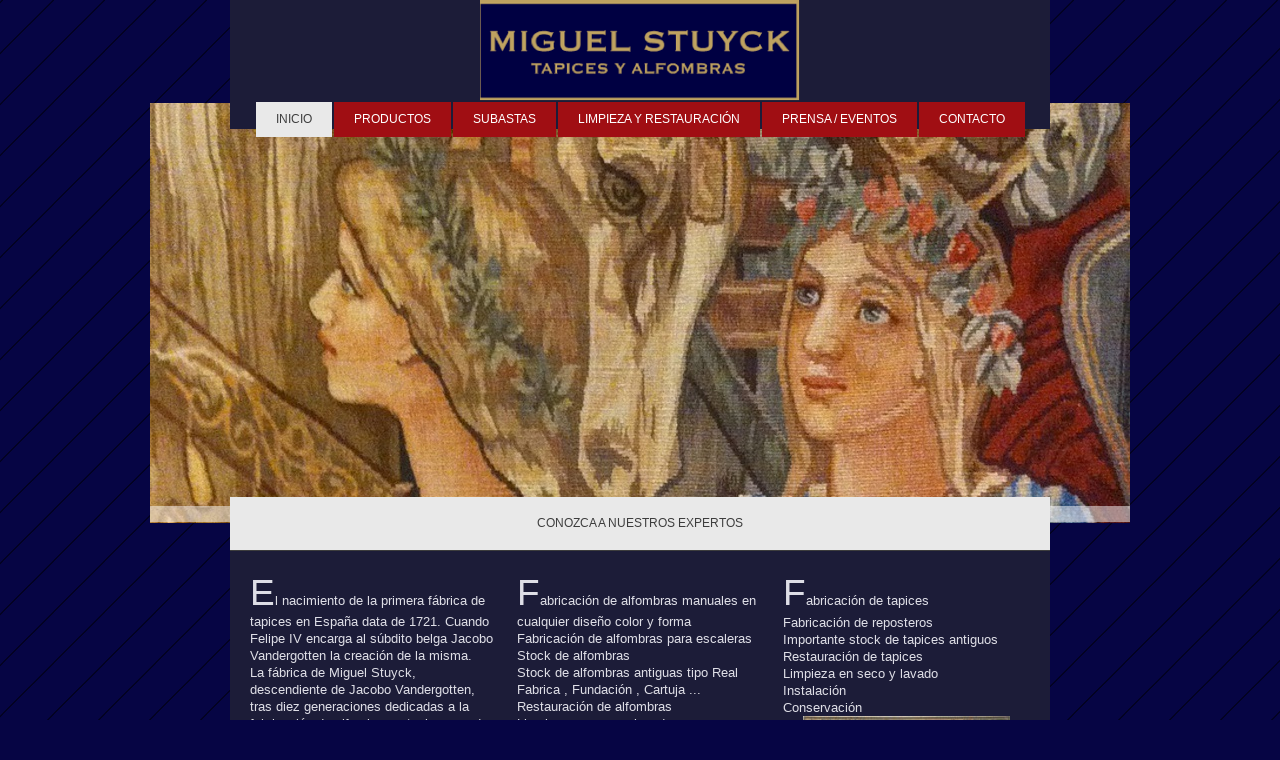

--- FILE ---
content_type: text/html; charset=UTF-8
request_url: https://www.stuyck.es/
body_size: 7463
content:
<!DOCTYPE html>
<html lang="es"  ><head prefix="og: http://ogp.me/ns# fb: http://ogp.me/ns/fb# business: http://ogp.me/ns/business#">
    <meta http-equiv="Content-Type" content="text/html; charset=utf-8"/>
    <meta name="generator" content="IONOS MyWebsite"/>
        
    <link rel="dns-prefetch" href="//cdn.website-start.de/"/>
    <link rel="dns-prefetch" href="//105.mod.mywebsite-editor.com"/>
    <link rel="dns-prefetch" href="https://105.sb.mywebsite-editor.com/"/>
    <link rel="shortcut icon" href="//cdn.website-start.de/favicon.ico"/>
        <title>Calumi SL: Quiénes somos</title>
    <style type="text/css">@media screen and (max-device-width: 1024px) {.diyw a.switchViewWeb {display: inline !important;}}</style>
    <style type="text/css">@media screen and (min-device-width: 1024px) {
            .mediumScreenDisabled { display:block }
            .smallScreenDisabled { display:block }
        }
        @media screen and (max-device-width: 1024px) { .mediumScreenDisabled { display:none } }
        @media screen and (max-device-width: 568px) { .smallScreenDisabled { display:none } }
                @media screen and (min-width: 1024px) {
            .mobilepreview .mediumScreenDisabled { display:block }
            .mobilepreview .smallScreenDisabled { display:block }
        }
        @media screen and (max-width: 1024px) { .mobilepreview .mediumScreenDisabled { display:none } }
        @media screen and (max-width: 568px) { .mobilepreview .smallScreenDisabled { display:none } }</style>
    <meta name="viewport" content="width=device-width, initial-scale=1, maximum-scale=1, minimal-ui"/>

<meta name="format-detection" content="telephone=no"/>
        <meta name="keywords" content="hogar, diseño, decoración, accesorios, estilo, especialista, profesional, creativo, ideas"/>
            <meta name="description" content="Calumi SL, sus especialistas en diseño y decoración del hogar en Madrid"/>
            <meta name="robots" content="index,follow"/>
        <link href="//cdn.website-start.de/templates/2121/style.css?1758547156484" rel="stylesheet" type="text/css"/>
    <link href="https://www.stuyck.es/s/style/theming.css?1706613378" rel="stylesheet" type="text/css"/>
    <link href="//cdn.website-start.de/app/cdn/min/group/web.css?1758547156484" rel="stylesheet" type="text/css"/>
<link href="//cdn.website-start.de/app/cdn/min/moduleserver/css/es_ES/common,twitter,shoppingbasket?1758547156484" rel="stylesheet" type="text/css"/>
    <link href="//cdn.website-start.de/app/cdn/min/group/mobilenavigation.css?1758547156484" rel="stylesheet" type="text/css"/>
    <link href="https://105.sb.mywebsite-editor.com/app/logstate2-css.php?site=699958541&amp;t=1767745876" rel="stylesheet" type="text/css"/>

<script type="text/javascript">
    /* <![CDATA[ */
var stagingMode = '';
    /* ]]> */
</script>
<script src="https://105.sb.mywebsite-editor.com/app/logstate-js.php?site=699958541&amp;t=1767745876"></script>

    <link href="//cdn.website-start.de/templates/2121/print.css?1758547156484" rel="stylesheet" media="print" type="text/css"/>
    <script type="text/javascript">
    /* <![CDATA[ */
    var systemurl = 'https://105.sb.mywebsite-editor.com/';
    var webPath = '/';
    var proxyName = '';
    var webServerName = 'www.stuyck.es';
    var sslServerUrl = 'https://www.stuyck.es';
    var nonSslServerUrl = 'http://www.stuyck.es';
    var webserverProtocol = 'http://';
    var nghScriptsUrlPrefix = '//105.mod.mywebsite-editor.com';
    var sessionNamespace = 'DIY_SB';
    var jimdoData = {
        cdnUrl:  '//cdn.website-start.de/',
        messages: {
            lightBox: {
    image : 'Imagen',
    of: 'de'
}

        },
        isTrial: 0,
        pageId: 1019397    };
    var script_basisID = "699958541";

    diy = window.diy || {};
    diy.web = diy.web || {};

        diy.web.jsBaseUrl = "//cdn.website-start.de/s/build/";

    diy.context = diy.context || {};
    diy.context.type = diy.context.type || 'web';
    /* ]]> */
</script>

<script type="text/javascript" src="//cdn.website-start.de/app/cdn/min/group/web.js?1758547156484" crossorigin="anonymous"></script><script type="text/javascript" src="//cdn.website-start.de/s/build/web.bundle.js?1758547156484" crossorigin="anonymous"></script><script type="text/javascript" src="//cdn.website-start.de/app/cdn/min/group/mobilenavigation.js?1758547156484" crossorigin="anonymous"></script><script src="//cdn.website-start.de/app/cdn/min/moduleserver/js/es_ES/common,twitter,shoppingbasket?1758547156484"></script>
<script type="text/javascript" src="https://cdn.website-start.de/proxy/apps/static/resource/dependencies/"></script><script type="text/javascript">
                    if (typeof require !== 'undefined') {
                        require.config({
                            waitSeconds : 10,
                            baseUrl : 'https://cdn.website-start.de/proxy/apps/static/js/'
                        });
                    }
                </script><script type="text/javascript" src="//cdn.website-start.de/app/cdn/min/group/pfcsupport.js?1758547156484" crossorigin="anonymous"></script>    <meta property="og:type" content="business.business"/>
    <meta property="og:url" content="https://www.stuyck.es/"/>
    <meta property="og:title" content="Calumi SL: Quiénes somos"/>
            <meta property="og:description" content="Calumi SL, sus especialistas en diseño y decoración del hogar en Madrid"/>
                <meta property="og:image" content="https://www.stuyck.es/s/misc/logo.png?t=1760591364"/>
        <meta property="business:contact_data:country_name" content="España"/>
    
    
    
    
    
    
    
    
<link href="https://cdn.website-start.de/proxy/apps/pagh4b/s/diy/basic/public/css/basic.css?rev-1572432845=" rel="stylesheet" type="text/css"/><link href="https://cdn.website-start.de/proxy/apps/pagh4b/s/twitterNG/twitterNG/public/css/web.css?rev-1572432845=" rel="stylesheet" type="text/css"/></head>


<body class="body diyBgActive  startpage cc-pagemode-default diyfeNoSidebar diy-market-es_ES" data-pageid="1019397" id="page-1019397">
    
    <div class="diyw">
        <div class="diyweb diywebClark">
	<div class="diywebLiveArea diywebGoFull">
		
<nav id="diyfeMobileNav" class="diyfeCA diyfeCA2" role="navigation">
    <a title="Abrir/cerrar la navegación">Abrir/cerrar la navegación</a>
    <ul class="mainNav1"><li class="current hasSubNavigation"><a data-page-id="1019397" href="https://www.stuyck.es/" class="current level_1"><span>INICIO</span></a><span class="diyfeDropDownSubOpener">&nbsp;</span><div class="diyfeDropDownSubList diyfeCA diyfeCA3"><ul class="mainNav2"><li class=" hasSubNavigation"><a data-page-id="1019398" href="https://www.stuyck.es/inicio/conozca-a-nuestros-expertos/" class=" level_2"><span>Conozca a nuestros expertos</span></a></li></ul></div></li><li class=" hasSubNavigation"><a data-page-id="1019400" href="https://www.stuyck.es/productos/" class=" level_1"><span>PRODUCTOS</span></a><span class="diyfeDropDownSubOpener">&nbsp;</span><div class="diyfeDropDownSubList diyfeCA diyfeCA3"><ul class="mainNav2"><li class=" hasSubNavigation"><a data-page-id="1019401" href="https://www.stuyck.es/productos/alfombras-clásicas/" class=" level_2"><span>Alfombras clásicas</span></a></li><li class=" hasSubNavigation"><a data-page-id="1019402" href="https://www.stuyck.es/productos/tapices/" class=" level_2"><span>Tapices</span></a></li><li class=" hasSubNavigation"><a data-page-id="1019403" href="https://www.stuyck.es/productos/alfombras-modernas-handtufting/" class=" level_2"><span>Alfombras modernas-handtufting</span></a></li><li class=" hasSubNavigation"><a data-page-id="1019404" href="https://www.stuyck.es/productos/moquetas/" class=" level_2"><span>Moquetas</span></a></li><li class=" hasSubNavigation"><a data-page-id="1064291" href="https://www.stuyck.es/productos/clientes/" class=" level_2"><span>Clientes</span></a></li></ul></div></li><li class=" hasSubNavigation"><a data-page-id="1019407" href="https://www.stuyck.es/subastas/" class=" level_1"><span>Subastas</span></a></li><li class=" hasSubNavigation"><a data-page-id="1019406" href="https://www.stuyck.es/limpieza-y-restauración/" class=" level_1"><span>Limpieza y restauración</span></a></li><li class=" hasSubNavigation"><a data-page-id="1057926" href="https://www.stuyck.es/prensa-eventos/" class=" level_1"><span>PRENSA / EVENTOS</span></a></li><li class=" hasSubNavigation"><a data-page-id="1019408" href="https://www.stuyck.es/contacto/" class=" level_1"><span>Contacto</span></a><span class="diyfeDropDownSubOpener">&nbsp;</span><div class="diyfeDropDownSubList diyfeCA diyfeCA3"><ul class="mainNav2"><li class=" hasSubNavigation"><a data-page-id="1019409" href="https://www.stuyck.es/contacto/cómo-llegar/" class=" level_2"><span>Cómo llegar</span></a></li></ul></div></li></ul></nav>
	</div>
	<div class="diywebLiveArea diywebGoFull">
		<div class="diywebHeader diyfeCA diyfeCA4">
			<div class="diywebLogo">
				<div class="diyfeGE">
					
    <style type="text/css" media="all">
        /* <![CDATA[ */
                .diyw #website-logo {
            text-align: center !important;
                        padding: 0px 0;
                    }
        
                /* ]]> */
    </style>

    <div id="website-logo">
            <a href="https://www.stuyck.es/"><img class="website-logo-image" width="320" src="https://www.stuyck.es/s/misc/logo.png?t=1760591365" alt=""/></a>

            
            </div>


				</div>
			</div>
			<div class="diywebNav diywebNavHorizontal diywebNavMain diywebNav1">
				<div class=" diyfeCA diyfeCA2">
					<div class="diyfeGE">
						<div class="diywebGutter">
							<div class="diywebExpander">
								<div class="webnavigation"><ul id="mainNav1" class="mainNav1"><li class="navTopItemGroup_1"><a data-page-id="1019397" href="https://www.stuyck.es/" class="current level_1"><span>INICIO</span></a></li><li class="navTopItemGroup_2"><a data-page-id="1019400" href="https://www.stuyck.es/productos/" class="level_1"><span>PRODUCTOS</span></a></li><li class="navTopItemGroup_3"><a data-page-id="1019407" href="https://www.stuyck.es/subastas/" class="level_1"><span>Subastas</span></a></li><li class="navTopItemGroup_4"><a data-page-id="1019406" href="https://www.stuyck.es/limpieza-y-restauración/" class="level_1"><span>Limpieza y restauración</span></a></li><li class="navTopItemGroup_5"><a data-page-id="1057926" href="https://www.stuyck.es/prensa-eventos/" class="level_1"><span>PRENSA / EVENTOS</span></a></li><li class="navTopItemGroup_6"><a data-page-id="1019408" href="https://www.stuyck.es/contacto/" class="level_1"><span>Contacto</span></a></li></ul></div>
							</div>
						</div>
					</div>
				</div>
			</div>
		</div>
	</div>
	<div class="diywebEmotionHeader">
		<div class="diyfeGE">
			
<style type="text/css" media="all">
.diyw div#emotion-header {
        max-width: 980px;
        max-height: 420px;
                background: #eeeeee;
    }

.diyw div#emotion-header-title-bg {
    left: 0%;
    top: 20%;
    width: 100%;
    height: 4%;

    background-color: #FFFFFF;
    opacity: 0.50;
    filter: alpha(opacity = 50);
    }

.diyw div#emotion-header strong#emotion-header-title {
    left: 5%;
    top: 20%;
    color: #000000;
        font: normal normal 26px/120% Helvetica, 'Helvetica Neue', 'Trebuchet MS', sans-serif;
}

.diyw div#emotion-no-bg-container{
    max-height: 420px;
}

.diyw div#emotion-no-bg-container .emotion-no-bg-height {
    margin-top: 42.86%;
}
</style>
<div id="emotion-header" data-action="loadView" data-params="active" data-imagescount="1">
            <img src="https://www.stuyck.es/s/img/emotionheader.jpg?1475314303.980px.420px" id="emotion-header-img" alt=""/>
            
        <div id="ehSlideshowPlaceholder">
            <div id="ehSlideShow">
                <div class="slide-container">
                                        <div style="background-color: #eeeeee">
                            <img src="https://www.stuyck.es/s/img/emotionheader.jpg?1475314303.980px.420px" alt=""/>
                        </div>
                                    </div>
            </div>
        </div>


        <script type="text/javascript">
        //<![CDATA[
                diy.module.emotionHeader.slideShow.init({ slides: [{"url":"https:\/\/www.stuyck.es\/s\/img\/emotionheader.jpg?1475314303.980px.420px","image_alt":"","bgColor":"#eeeeee"}] });
        //]]>
        </script>

    
    
                  	<div id="emotion-header-title-bg"></div>
    
            <strong id="emotion-header-title" style="text-align: left"></strong>
                    <div class="notranslate">
                <svg xmlns="http://www.w3.org/2000/svg" version="1.1" id="emotion-header-title-svg" viewBox="0 0 980 420" preserveAspectRatio="xMinYMin meet"><text style="font-family:Helvetica, 'Helvetica Neue', 'Trebuchet MS', sans-serif;font-size:26px;font-style:normal;font-weight:normal;fill:#000000;line-height:1.2em;"><tspan x="0" style="text-anchor: start" dy="0.95em"> </tspan></text></svg>
            </div>
            
    
    <script type="text/javascript">
    //<![CDATA[
    (function ($) {
        function enableSvgTitle() {
                        var titleSvg = $('svg#emotion-header-title-svg'),
                titleHtml = $('#emotion-header-title'),
                emoWidthAbs = 980,
                emoHeightAbs = 420,
                offsetParent,
                titlePosition,
                svgBoxWidth,
                svgBoxHeight;

                        if (titleSvg.length && titleHtml.length) {
                offsetParent = titleHtml.offsetParent();
                titlePosition = titleHtml.position();
                svgBoxWidth = titleHtml.width();
                svgBoxHeight = titleHtml.height();

                                titleSvg.get(0).setAttribute('viewBox', '0 0 ' + svgBoxWidth + ' ' + svgBoxHeight);
                titleSvg.css({
                   left: Math.roundTo(100 * titlePosition.left / offsetParent.width(), 3) + '%',
                   top: Math.roundTo(100 * titlePosition.top / offsetParent.height(), 3) + '%',
                   width: Math.roundTo(100 * svgBoxWidth / emoWidthAbs, 3) + '%',
                   height: Math.roundTo(100 * svgBoxHeight / emoHeightAbs, 3) + '%'
                });

                titleHtml.css('visibility','hidden');
                titleSvg.css('visibility','visible');
            }
        }

        
            var posFunc = function($, overrideSize) {
                var elems = [], containerWidth, containerHeight;
                                    elems.push({
                        selector: '#emotion-header-title',
                        overrideSize: true,
                        horPos: 5,
                        vertPos: 23                    });
                    lastTitleWidth = $('#emotion-header-title').width();
                                                elems.push({
                    selector: '#emotion-header-title-bg',
                    horPos: 0,
                    vertPos: 100                });
                                
                containerWidth = parseInt('980');
                containerHeight = parseInt('420');

                for (var i = 0; i < elems.length; ++i) {
                    var el = elems[i],
                        $el = $(el.selector),
                        pos = {
                            left: el.horPos,
                            top: el.vertPos
                        };
                    if (!$el.length) continue;
                    var anchorPos = $el.anchorPosition();
                    anchorPos.$container = $('#emotion-header');

                    if (overrideSize === true || el.overrideSize === true) {
                        anchorPos.setContainerSize(containerWidth, containerHeight);
                    } else {
                        anchorPos.setContainerSize(null, null);
                    }

                    var pxPos = anchorPos.fromAnchorPosition(pos),
                        pcPos = anchorPos.toPercentPosition(pxPos);

                    var elPos = {};
                    if (!isNaN(parseFloat(pcPos.top)) && isFinite(pcPos.top)) {
                        elPos.top = pcPos.top + '%';
                    }
                    if (!isNaN(parseFloat(pcPos.left)) && isFinite(pcPos.left)) {
                        elPos.left = pcPos.left + '%';
                    }
                    $el.css(elPos);
                }

                // switch to svg title
                enableSvgTitle();
            };

                        var $emotionImg = jQuery('#emotion-header-img');
            if ($emotionImg.length > 0) {
                // first position the element based on stored size
                posFunc(jQuery, true);

                // trigger reposition using the real size when the element is loaded
                var ehLoadEvTriggered = false;
                $emotionImg.one('load', function(){
                    posFunc(jQuery);
                    ehLoadEvTriggered = true;
                                        diy.module.emotionHeader.slideShow.start();
                                    }).each(function() {
                                        if(this.complete || typeof this.complete === 'undefined') {
                        jQuery(this).load();
                    }
                });

                                noLoadTriggeredTimeoutId = setTimeout(function() {
                    if (!ehLoadEvTriggered) {
                        posFunc(jQuery);
                    }
                    window.clearTimeout(noLoadTriggeredTimeoutId)
                }, 5000);//after 5 seconds
            } else {
                jQuery(function(){
                    posFunc(jQuery);
                });
            }

                        if (jQuery.isBrowser && jQuery.isBrowser.ie8) {
                var longTitleRepositionCalls = 0;
                longTitleRepositionInterval = setInterval(function() {
                    if (lastTitleWidth > 0 && lastTitleWidth != jQuery('#emotion-header-title').width()) {
                        posFunc(jQuery);
                    }
                    longTitleRepositionCalls++;
                    // try this for 5 seconds
                    if (longTitleRepositionCalls === 5) {
                        window.clearInterval(longTitleRepositionInterval);
                    }
                }, 1000);//each 1 second
            }

            }(jQuery));
    //]]>
    </script>

    </div>

		</div>
	</div>
	<div class="diywebLiveArea">
		<div class="diyfeCA diyfeCA3 diywebSubNavWrapper">
			<div class="diywebNav diywebNavSub1">
				<div class="webnavigation"><ul id="mainNav2" class="mainNav2"><li class="navTopItemGroup_0"><a data-page-id="1019398" href="https://www.stuyck.es/inicio/conozca-a-nuestros-expertos/" class="level_2"><span>Conozca a nuestros expertos</span></a></li></ul></div>
			</div>
			<div class="diywebNav diywebNavSub2">
				<div class="webnavigation"></div>
			</div>
		</div>
		<div class="diywebContent">
			<div class="diyfeGridGroup diyfeCA diyfeCA1">
				<div class="diywebMain diyfeGE">
					<div class="diywebGutter">
						
        <div id="content_area">
        	<div id="content_start"></div>
        	
        
        <div id="matrix_1152405" class="sortable-matrix" data-matrixId="1152405"><div class="n module-type-matrix diyfeLiveArea "> 

<div class="diyfeModGridGroup diyfeModGrid3  diyfeModGridStyleTeaser">
            <div class="diyfeModGridElement diyfeModGridCol33 diyfeModGridElement1st">
            <div class="diyfeModGridContent">
                <div id="matrix_1220923" class="sortable-matrix-child" data-matrixId="1220923"><div class="n module-type-text diyfeLiveArea "> <p><span style="font-size: 28.0pt; line-height: 115%;">E</span>l nacimiento de la primera fábrica de tapices en España data de 1721. Cuando Felipe IV encarga al súbdito belga Jacobo Vandergotten la
creación de la misma.</p>
<p>La fábrica de Miguel Stuyck, descendiente de Jacobo Vandergotten, tras diez generaciones dedicadas a la fabricación de alfombras y tapices puede considerarse como una de las más importantes del
mundo, ya que han salido y continúan saliendo verdaderas obras de arte, que han embellecido los mejores palacios, hoteles de gran lujo, bancos, organismos oficiales….</p>
<p>El adquirir algunos de sus productos, produce la satisfacción de poseer una auténtica «obra de arte », con la garantía que ofrecen sus materias primas de primera calidad, unidos siempre a la
clásica belleza de sus dibujos, diseños y coloridos.</p> </div><div class="n module-type-imageSubtitle diyfeLiveArea "> <div class="clearover imageSubtitle" id="imageSubtitle-7675128">
    <div class="align-container align-center" style="max-width: 216px">
        <a class="imagewrapper" href="https://www.stuyck.es/s/cc_images/cache_12905361.jpg?t=1396259880" rel="lightbox[7675128]">
            <img id="image_12905361" src="https://www.stuyck.es/s/cc_images/cache_12905361.jpg?t=1396259880" alt="" style="max-width: 216px; height:auto"/>
        </a>

        
    </div>

</div>

<script type="text/javascript">
//<![CDATA[
jQuery(function($) {
    var $target = $('#imageSubtitle-7675128');

    if ($.fn.swipebox && Modernizr.touch) {
        $target
            .find('a[rel*="lightbox"]')
            .addClass('swipebox')
            .swipebox();
    } else {
        $target.tinyLightbox({
            item: 'a[rel*="lightbox"]',
            cycle: false,
            hideNavigation: true
        });
    }
});
//]]>
</script>
 </div><div class="n module-type-header diyfeLiveArea "> <h2><span class="diyfeDecoration">HISTORIA</span></h2> </div></div>            </div>
        </div>
            <div class="diyfeModGridElement diyfeModGridCol33 diyfeModGridElement2nd">
            <div class="diyfeModGridContent">
                <div id="matrix_1220924" class="sortable-matrix-child" data-matrixId="1220924"><div class="n module-type-text diyfeLiveArea "> <p><span style="font-size: 28.0pt; line-height: 115%;">F</span>abricación de alfombras manuales en cualquier diseño color y forma</p>
<p>Fabricación de alfombras para escaleras</p>
<p>Stock de alfombras</p>
<p>Stock de alfombras antiguas tipo Real Fabrica , Fundación , Cartuja ...</p>
<p>Restauración de alfombras </p>
<p>Limpieza en seco y lavado</p>
<p>Conservación</p>
<p>Hand-tufting (alfombras semimanuales) en stock y a medida</p>
<p>Instalación de moquetas</p> </div><div class="n module-type-imageSubtitle diyfeLiveArea "> <div class="clearover imageSubtitle" id="imageSubtitle-7675133">
    <div class="align-container align-center" style="max-width: 150px">
        <a class="imagewrapper" href="https://www.stuyck.es/s/cc_images/cache_13356689.jpg?t=1396949637" rel="lightbox[7675133]">
            <img id="image_13356689" src="https://www.stuyck.es/s/cc_images/cache_13356689.jpg?t=1396949637" alt="" style="max-width: 150px; height:auto"/>
        </a>

        
    </div>

</div>

<script type="text/javascript">
//<![CDATA[
jQuery(function($) {
    var $target = $('#imageSubtitle-7675133');

    if ($.fn.swipebox && Modernizr.touch) {
        $target
            .find('a[rel*="lightbox"]')
            .addClass('swipebox')
            .swipebox();
    } else {
        $target.tinyLightbox({
            item: 'a[rel*="lightbox"]',
            cycle: false,
            hideNavigation: true
        });
    }
});
//]]>
</script>
 </div><div class="n module-type-header diyfeLiveArea "> <h2><span class="diyfeDecoration">ALFOMBRAS</span></h2> </div></div>            </div>
        </div>
            <div class="diyfeModGridElement diyfeModGridCol33 diyfeModGridElement3rd">
            <div class="diyfeModGridContent">
                <div id="matrix_1220925" class="sortable-matrix-child" data-matrixId="1220925"><div class="n module-type-text diyfeLiveArea "> <p style="line-height: normal;"><span style="font-size: 28.0pt;">F</span>abricación de tapices</p>
<p>Fabricación de reposteros</p>
<p>Importante stock de tapices antiguos</p>
<p>Restauración de tapices</p>
<p>Limpieza en seco y lavado</p>
<p>Instalación</p>
<p>Conservación</p> </div><div class="n module-type-imageSubtitle diyfeLiveArea "> <div class="clearover imageSubtitle" id="imageSubtitle-7675136">
    <div class="align-container align-center" style="max-width: 207px">
        <a class="imagewrapper" href="https://www.stuyck.es/s/cc_images/cache_12914608.jpg?t=1396269479" rel="lightbox[7675136]">
            <img id="image_12914608" src="https://www.stuyck.es/s/cc_images/cache_12914608.jpg?t=1396269479" alt="" style="max-width: 207px; height:auto"/>
        </a>

        
    </div>

</div>

<script type="text/javascript">
//<![CDATA[
jQuery(function($) {
    var $target = $('#imageSubtitle-7675136');

    if ($.fn.swipebox && Modernizr.touch) {
        $target
            .find('a[rel*="lightbox"]')
            .addClass('swipebox')
            .swipebox();
    } else {
        $target.tinyLightbox({
            item: 'a[rel*="lightbox"]',
            cycle: false,
            hideNavigation: true
        });
    }
});
//]]>
</script>
 </div><div class="n module-type-header diyfeLiveArea "> <h2><span class="diyfeDecoration">TAPICES</span></h2> </div></div>            </div>
        </div>
        <div style="clear: both;"></div>
</div>
 </div><div class="n module-type-webcomponent-twitterNG diyfeLiveArea "> <div id="webcomponent_185e3d46-ef88-4e42-8204-877de812c1df_web" class="diysdk_twitterNG_twitterNG web_view webcomponent diyApp">
        <div class="alignment tweetOption align_left" style="clear:both;">
            <a href="https://twitter.com/share" class="twitter-share-button" data-dnt="true" data-count="none" data-via="twitterapi" data-lang="es"></a>
            <script>!function(d,s,id){var js,fjs=d.getElementsByTagName(s)[0];if(!d.getElementById(id)){js=d.createElement(s);js.id=id;js.src="https://platform.twitter.com/widgets.js";fjs.parentNode.insertBefore(js,fjs);}}(document,"script","twitterNG-wjs");</script>
        </div>
        </div><script type="text/javascript">/* <![CDATA[ */
var data = {"instance":{"data":{"renderOptions":{"width":"526","height":null,"upgradeable":"","packagetransition":"none"}},"name":"twitterNG","localizedName":"twitterNG.edit.title","id":"185e3d46-ef88-4e42-8204-877de812c1df","view":"web","app":{"version":"1.0","name":"twitterNG","id":"FF89D993-B86E-4ED1-9D7C-B11C6DB13460"},"isSitebuilder":false,"environmentConfig":{"isSitebuilder":false,"staticUrlPrefix":"https:\/\/cdn.website-start.de\/proxy\/apps\/pagh4b"}},"resources":{"css":["https:\/\/cdn.website-start.de\/proxy\/apps\/pagh4b\/s\/diy\/basic\/public\/css\/basic.css?rev-1572432845=","https:\/\/cdn.website-start.de\/proxy\/apps\/pagh4b\/s\/twitterNG\/twitterNG\/public\/css\/web.css?rev-1572432845="],"js":["order!https:\/\/cdn.website-start.de\/proxy\/apps\/pagh4b\/s\/twitterNG\/twitterNG\/public\/js\/twitterNG.js?rev-1572432845=","order!https:\/\/cdn.website-start.de\/proxy\/apps\/pagh4b\/api\/app\/twitterNG\/translation\/es_ES?rev-1572432845="]},"embeddedComponents":[]};
var baseSaveUrl = '/proxy/apps/pagh4b';
var instanceCreator = new diysdk.webcomponentIntegrator();
instanceCreator.create(data, baseSaveUrl);
/* ]]> */</script> </div></div>
        
        
        </div>
					</div>
				</div>
				<div class="diywebSecondary diyfeCA diyfeCA0 diyfeGE">
					<div class="diywebSidebar">
						<div class="diywebGutter">
							
						</div>
					</div>
					<!-- .diywebSidebar -->
				</div>
				<!-- .diywebSecondary -->
			</div>
			<!-- .diyfeGridGroup -->
		</div>
		<!-- .diywebContent -->
		<div class="diywebFooter">
			<div class="diyfeGE diyfeCA diyfeCA4">
				<div class="diywebGutter">
					<div id="contentfooter">
    <div class="leftrow">
                        <a rel="nofollow" href="javascript:window.print();">
                    <img class="inline" height="14" width="18" src="//cdn.website-start.de/s/img/cc/printer.gif" alt=""/>
                    Versión para imprimir                </a> <span class="footer-separator">|</span>
                <a href="https://www.stuyck.es/sitemap/">Mapa del sitio</a>
                        <br/> © Calumi SL
            </div>
    <script type="text/javascript">
        window.diy.ux.Captcha.locales = {
            generateNewCode: 'Generar nuevo código',
            enterCode: 'Introduce el código.'
        };
        window.diy.ux.Cap2.locales = {
            generateNewCode: 'Generar nuevo código',
            enterCode: 'Introduce el código.'
        };
    </script>
    <div class="rightrow">
                    <span class="loggedout">
                <a rel="nofollow" id="login" href="https://login.1and1-editor.com/699958541/www.stuyck.es/es?pageId=1019397">
                    Iniciar sesión                </a>
            </span>
                <p><a class="diyw switchViewWeb" href="javascript:switchView('desktop');">Vista Web</a><a class="diyw switchViewMobile" href="javascript:switchView('mobile');">Vista Móvil</a></p>
                <span class="loggedin">
            <a rel="nofollow" id="logout" href="https://105.sb.mywebsite-editor.com/app/cms/logout.php">Cerrar sesión</a> <span class="footer-separator">|</span>
            <a rel="nofollow" id="edit" href="https://105.sb.mywebsite-editor.com/app/699958541/1019397/">Editar página</a>
        </span>
    </div>
</div>
            <div id="loginbox" class="hidden">
                <script type="text/javascript">
                    /* <![CDATA[ */
                    function forgotpw_popup() {
                        var url = 'https://contrasena.1and1.es/xml/request/RequestStart';
                        fenster = window.open(url, "fenster1", "width=600,height=400,status=yes,scrollbars=yes,resizable=yes");
                        // IE8 doesn't return the window reference instantly or at all.
                        // It may appear the call failed and fenster is null
                        if (fenster && fenster.focus) {
                            fenster.focus();
                        }
                    }
                    /* ]]> */
                </script>
                                <img class="logo" src="//cdn.website-start.de/s/img/logo.gif" alt="IONOS" title="IONOS"/>

                <div id="loginboxOuter"></div>
            </div>
        

				</div>
			</div>
		</div>
		<!-- .diywebFooter -->
	</div>
</div>
<!-- .diyweb -->
    </div>

    
    </body>


<!-- rendered at Thu, 16 Oct 2025 07:09:25 +0200 -->
</html>


--- FILE ---
content_type: text/css;charset=UTF-8
request_url: https://cdn.website-start.de/proxy/apps/pagh4b/s/diy/basic/public/css/basic.css?rev-1572432845=
body_size: 2074
content:
/* buttons */
.diy-button {
    background-color: transparent;
    border: medium none;
    cursor: pointer;
    max-width: 200px;
    outline: medium none;
    padding: 0 5px 0 0 !important;
    text-decoration: none !important;
    vertical-align: bottom;
}

.diy-button .diy-innerbutton {
    background-color: transparent;
    background-repeat: no-repeat;
    border: medium none;
    display: inline-block;
    line-height: 0;
    padding: 0;
}

.diy-button .diy-innerbutton span {
    background-image:
        url("https://cdn.website-start.de/proxy/apps/pagh4b/s/diy/basic/public/images/btn_primary_action.png");
    background-position: right top;
    background-repeat: no-repeat;
    display: inline-block;
    font-family: Arial, sans;
    font-size: 11px;
    font-weight: bold;
    padding: 0 10px 0 5px;
    position: relative;
    right: -5px;
    top: 0;
    white-space: nowrap;
}

.diy-button-primary {
    height: 25px;
}

.diy-button-primary .diy-innerbutton {
    background-image:
        url("https://cdn.website-start.de/proxy/apps/pagh4b/s/diy/basic/public/images/btn_primary_action.png");
}

.diy-button-primary .diy-innerbutton span {
    background-image:
        url("https://cdn.website-start.de/proxy/apps/pagh4b/s/diy/basic/public/images/btn_primary_action.png");
    color: #FFFFFF;
    line-height: 25px;
}

.diy-button-primary:hover .diy-innerbutton span {
    background-position: right -25px;
}

.diy-button-primary:hover .diy-innerbutton {
    background-position: left -25px;
}

.diy-button-primary:active .diy-innerbutton span {
    background-position: right -50px;
}

.diy-button-primary:active .diy-innerbutton {
    background-position: left -50px;
}

.diy-button-secondary {
    height: 20px;
}

.diy-button-secondary .diy-innerbutton {
    background-image:
        url("https://cdn.website-start.de/proxy/apps/pagh4b/s/diy/basic/public/images/btn_secondary_action.png");
}

.diy-button-secondary .diy-innerbutton span {
    background-image:
        url("https://cdn.website-start.de/proxy/apps/pagh4b/s/diy/basic/public/images/btn_secondary_action.png");
    color: #434343;
    line-height: 20px;
}

.diy-button-secondary:hover .diy-innerbutton span {
    background-position: right -20px;
}

.diy-button-secondary:hover .diy-innerbutton {
    background-position: left -20px;
}

.diy-button-secondary:active .diy-innerbutton span {
    background-position: right -40px;
}

.diy-button-secondary:active .diy-innerbutton {
    background-position: left -40px;
}

.diy-button-secondary[disabled="disabled"]:hover .diy-innerbutton span,
.diy-button-secondary.gfxdisabled .diy-innerbutton span {
    background-position: right 0 !important;
    color: #AFAFAF !important;
}

.diy-button-secondary[disabled="disabled"]:hover .diy-innerbutton,
.diy-button-secondary.gfxdisabled:hover .diy-innerbutton {
    background-position: left 0 !important;
    color: #AFAFAF !important;
}

.diy-button-secondary[disabled="disabled"]:active .diy-innerbutton span,
.diy-button-secondary.gfxdisabled:active .diy-innerbutton span {
    background-position: right 0 !important;
    color: #AFAFAF !important;
}

.diy-button-secondary[disabled="disabled"]:active .diy-innerbutton,
.diy-button-secondary.gfxdisabled:active .diy-innerbutton {
    background-position: left 0 !important;
    color: #AFAFAF !important;
}

.diy-button-secondary[disabled],
.diy-button-secondary[disabled] span,
.diy-button-secondary[disabled]:hover span {
    background: none repeat scroll 0 0 #EEEEEE !important;
    color: #AFAFAF !important;
    line-height: 16px !important;
}

.diy-button-secondary[disabled] {
    border: 1px solid #DDDDDD !important;
}

.diy-footer-buttons {
    height: 30px;
    position: relative;
}

.diy-footer-buttons .diy-button-secondary {
    bottom: 3px;
    left: 0;
    position: absolute;
}

.diy-footer-buttons .diy-button-primary {
    bottom: 3px;
    position: absolute;
    right: 0;
}

button.diy-button::-moz-focus-inner {
    border: 0 none;
    padding: 0;
}

.diysdk-form-error {
    position: absolute;
    z-index: 120;
}

.webcomponent p {
    margin: 1em 0;
}

.webcomponent a.diy-button.diy-button-secondary.ccclose,
.webcomponent a.diy-button.diy-button-secondary.ccclose:hover,
.webcomponent .diy-button.diy-button-primary.save {
    background: none repeat scroll 0 0 transparent !important;
    border: medium none !important;
    float: none !important;
    margin: 0 !important;
    padding: 0 5px 0 0 !important;
    text-decoration: none !important;
}

.webcomponent a.diy-button.diy-button-secondary.ccclose {
    height: 20px !important;
}

/* ui-component: loadingindicator */

.webcomponent div.diy-ui-loadingindicator-container {
    float: left;
    left: 50%;
    top: 50%;
    position: relative;
}

.webcomponent div.diy-ui-loadingindicator {
    /*width: 20px;*/
    position: relative;
    float: left;
    /*display: none;*/
    height: 20px;
    overflow: hidden;
}

.webcomponent div.diy-ui-loadingindicator-border {
    border-top: 1px solid #E0DFE3;
    border-left: 1px solid #E0DFE3;
    border-right: 1px solid #B5B5B5;
    border-bottom: 1px solid #B5B5B5;
    background: #FFFFFF;
}

.webcomponent div.diy-ui-loadingindicator-label {
    position: relative;
    min-height: 20px;
    padding: 0 0 0 20px;
    margin-right: 2px;
    line-height: 20px;
    white-space: nowrap;
    background: #FFFFFF url('https://cdn.website-start.de/proxy/apps/pagh4b/s/diy/basic/public/images/siteadmin-loading.gif') 2px center no-repeat;
}

/* ui-component: progressbar */

.webcomponent div.diy-ui-progressbar {
    width: 200px;
    height: 18px;
    float: left;
    border-top: 1px solid #E0DFE3;
    border-left: 1px solid #E0DFE3;
    border-right: 1px solid #B5B5B5;
    border-bottom: 1px solid #B5B5B5;
}

.webcomponent div.diy-ui-progressbar-cancel {
    display: inline-block;
    height: 20px;
    line-height: 20px;
    margin: 0 5px;
    text-decoration: underline;
    cursor: pointer;
}

.webcomponent div.diy-ui-progressbar-label {
    position: relative;
    top: 50%;
    margin-top: -10px;
    width: 100%;
    height: 20px;
    line-height: 20px;
    color: #FFFFFF;
    text-align: center;
}

/* ui-component: accesibility */

.webcomponent div.diy-ui-disabled {
    display: none;
    position: absolute;
    z-index: 2000;
    background-color: #FFFFFF;
}

/* ui-component: list \w graphics */

.webcomponent .diy-ui-sellist {
    list-style-type: none;
}

.webcomponent .diy-ui-sellist-item {
    background-color: #FFFFFF;
    cursor: pointer;
    padding: 10px;
}

.webcomponent .diy-ui-sellist-item:hover {
    background-color: #CCCCCC;
}

.webcomponent .ui-selected .diy-ui-sellist-item {
    background-color: #2A4799;
}

.webcomponent .ui-selected .diy-ui-sellist-item * {
    color: #FFF;
}

.webcomponent .diy-ui-sellist-item-img {
    float: left;
    width: 40px;
    height: 40px;
    background-color: #00FF00;
    margin-right: 10px;
}

.webcomponent .diy-ui-sellist-item-img.landscape {
     width: 60px;
}

.webcomponent .diy-ui-sellist-item-content {
    float: left;
}

/* copied from form.css */
.webcomponent .error,
.webcomponent input[type="text"].error,
.webcomponent textarea.error
{
  	background-color:#FAEFEF;
	border:1px solid #c66;
	border-color:#c66 #FFB2B2 #FFB2B2 #c66;
    color:#000;
}

.webcomponent label {
    padding: 2px 4px 2px 1px;
}

.webcomponent label.error {
    padding: 1px 3px 1px 0px;
}

.webcomponent label.disabled {
    color: #999;
}

.webcomponent label input[type="checkbox"],
.webcomponent label input[type="radio"] {
    vertical-align: middle;
    position: relative;
    top: -2px
}

.webcomponent label input[type="checkbox"] {
    top: -1px;
    background: none;
    border: 0px;
}

.webcomponent input[type='text'],
.webcomponent textarea {
    background-color: white;
    border: 1px solid #CCCCCC;
    color: #333333;
    padding: 2px;
    font-family: Arial,Helvetica,sans-serif,Ubuntu !important;
}

.align_left {
    margin-left:0;
    margin-right:auto;
}

.align_center {
    margin-left:auto;
    margin-right:auto;
}

.align_right {
    margin-left:auto;
    margin-right:0;
}

.webcomponent .input-error {
    border: 1px solid red;
}

.webcomponent form,
.webcomponent form fieldset,
.webcomponent form fieldset legend,
.webcomponent form fieldset dl,
.webcomponent form fieldset dt,
.webcomponent form fieldset dd
{
    border: 0;
    padding: 0;
    margin: 0;
}

.webcomponent form fieldset ol,
.webcomponent form fieldset ul
{
    list-style: none;
    margin: 0;
    padding: 0;
}

.webcomponent form fieldset li
{
    clear: both;
    margin: 0 0 .75em;
    padding: 0;
}

.webcomponent form fieldset label
{
    display: block;
    line-height: 1.6;
    margin-right: 10px;
    width: auto;
}

.webcomponent form fieldset label input
{
    background: transparent;
    width: auto;
}

.webcomponent form fieldset.radio label
{
    display: inline-block;
    width: auto;
    margin: 0;
}

.webcomponent form fieldset.radio ul
{
    font-size: 1em;
    margin: .3em 0 0;
}

.webcomponent form fieldset.radio label:after
{
    content: '';
}

.webcomponent form fieldset.radio li dd
{
    margin-left: 30px;
    margin-top: .5em;
}

.webcomponent .delicon
{
    display: inline-block;
    width: 16px;
    height: 16px;
    background-image: url('https://cdn.website-start.de/proxy/apps/pagh4b/s/diy/basic/public/images/close.png');
    cursor: pointer;
    vertical-align: middle;
}

.webcomponent .delicon:hover
{
    background-image: url('https://cdn.website-start.de/proxy/apps/pagh4b/s/diy/basic/public/images/close_activate.png');
}

.webcomponent input[type="password"][disabled],
.webcomponent input[type="text"][disabled],
.webcomponent input[role="textbox"][disabled],
.webcomponent textarea[disabled] {
    background-image: url(/s/diy/jquery/ui/themes/diye/images/1and1-disabled-pattern.png);
    background-repeat: repeat;
    border-color: #d5d5d5;
    color: #d0d0d0;
    background-color: #fff;
}

.diysdk_common_webOverlay {
    z-index: 9;
    top: 0;
    left: 0;
    opacity: 0.5;
    display: block;
    background-image: url('https://cdn.website-start.de/proxy/apps/pagh4b/s/diy/basic/public/images/overlay-bg.png');
    position: absolute;
    width: 100%;
    height: 100%;
}

--- FILE ---
content_type: text/css;charset=UTF-8
request_url: https://cdn.website-start.de/proxy/apps/pagh4b/s/twitterNG/twitterNG/public/css/web.css?rev-1572432845=
body_size: 1851
content:
/* Web-content */
.diysdk_twitterNG_twitterNG.web_view.webcomponent div,
.diysdk_twitterNG_twitterNG.web_view.webcomponent span,
.diysdk_twitterNG_twitterNG.web_view.webcomponent a,
.diysdk_twitterNG_twitterNG.web_view.webcomponent p
{
	font-size: 100%;
}
.diysdk_twitterNG_twitterNG.web_view.webcomponent .clear { clear: both; }
.diysdk_twitterNG_twitterNG.web_view.webcomponent .fleft { float: left; }
.diysdk_twitterNG_twitterNG.web_view.webcomponent .bgSeparator        { height: 10px; }
.diysdk_twitterNG_twitterNG.web_view.webcomponent dl,
.diysdk_twitterNG_twitterNG.web_view.webcomponent dd,
.diysdk_twitterNG_twitterNG.web_view.webcomponent .timelineStreamFeed
{
    margin: 0 !important;
    padding: 0 !important;
}
.diysdk_twitterNG_twitterNG.web_view.webcomponent .twitterHeading
{
    border-bottom: 1px solid #0081A8;
    border-radius: 5px 5px 0 0;
    height: 40px;
}
.diysdk_twitterNG_twitterNG.web_view.webcomponent .twitterMainContent .twitterHeading
{
    background: url("../images/twitter_bird_logo.png") no-repeat scroll 30px center #00ACEE;
}
.diysdk_twitterNG_twitterNG.web_view.webcomponent .twitterSidebar .twitterHeading
{
    background: url("../images/twitter_bird_logo.png") no-repeat scroll 20px center #00ACEE;
}
.diysdk_twitterNG_twitterNG.web_view.webcomponent .bgSeparator    { height: 10px; background-color: #C0DEED; }
.diysdk_twitterNG_twitterNG.web_view.webcomponent .twitterConnent
{
    border-bottom: 1px solid;
    border-right: 1px solid;
    border-left: 1px solid;
    padding: 15px 30px 10px;
    clear: both;
    border-radius: 0 0 5px 5px;
}
.diysdk_twitterNG_twitterNG.web_view.webcomponent .timeline-header
{
    -moz-transition: -moz-box-shadow 0.3s ease-out 0s;
    border-width: 0 0 1px;
    box-shadow: 0 0 0 -3px transparent;
}
.diysdk_twitterNG_twitterNG.web_view.webcomponent .timeline-header .summary {
    display: inline-block !important;
    padding: 0;
    font-weight: bold;
    margin: 0px;
    vertical-align: bottom;
}
.diysdk_twitterNG_twitterNG.web_view.webcomponent .timeline-header .summary a
{
    font-size: 160% !important;
    line-height: 100% !important;
    display: inline !important;
    text-decoration: none !important;
    float: left;
}
.diysdk_twitterNG_twitterNG.web_view.webcomponent .timeline-header .followBtn 
{
    display: inline;
    text-align: right;
    float: right;
    margin-left: 5px;
    vertical-align: bottom;
}
.diysdk_twitterNG_twitterNG.web_view.webcomponent .timeline-header .followBtn iframe { margin:0px;}
.diysdk_twitterNG_twitterNG.web_view.webcomponent .tweet {
    margin: 10px 0 0;
    padding: 10px 0 0;
    list-style: none;
    position: relative;
    border-top: 1px solid;
    clear: both !important; 
    width: 100%;
    float: left;
}
.diysdk_twitterNG_twitterNG.web_view.webcomponent .tweet a
{
    text-decoration: none !important;
}
.diysdk_twitterNG_twitterNG.web_view.webcomponent .tAuthorInfo
{
    font-size: 90%;
    padding: 10px 0 0;
}
.diysdk_twitterNG_twitterNG.web_view.webcomponent .twitterSidebar .tAuthorInfo { margin-top: 5px; }
.diysdk_twitterNG_twitterNG.web_view.webcomponent .tAuthorInfo a
{
    text-decoration: none !important;
}
.diysdk_twitterNG_twitterNG.web_view.webcomponent .twitterSidebar .sub-head-from {float: left;margin-right: 5px;}
.diysdk_twitterNG_twitterNG.web_view.webcomponent .permalink a:hover { text-decoration:underline !important; }
.diysdk_twitterNG_twitterNG.web_view.webcomponent .permalink {
    float: right;
    position: relative;
    z-index: 50;
}
.diysdk_twitterNG_twitterNG.web_view.webcomponent .tweet .e-entry-title {
    margin: 0;
    overflow: hidden;
    white-space: pre-wrap;
    word-wrap: break-word;
    width: 100%;
}

.diysdk_twitterNG_twitterNG.web_view.webcomponent .footer {
    -moz-transition: margin-top 0.2s ease-out 0s, padding-top 0.2s ease-out 0s;
    border-width: 0;
    margin-top: 2px;
    min-height: 16px;
    overflow: hidden;
    padding-top: 1px;
}
.diysdk_twitterNG_twitterNG.web_view.webcomponent .p-name { font-weight: bold; }
.diysdk_twitterNG_twitterNG.web_view.webcomponent .tweetHeader .t_link { float: left; }
.diysdk_twitterNG_twitterNG.web_view.webcomponent .user-screen-name { font-size: 90%;}
.diysdk_twitterNG_twitterNG.web_view.webcomponent .twitterSidebar .user-screen-name { float: left;clear: both;}
.diysdk_twitterNG_twitterNG.web_view.webcomponent .clsAvatar
{
    float: left;
    margin: 0;
}
.diysdk_twitterNG_twitterNG.web_view.webcomponent .twitterMainContent .avatar {
    background: none repeat scroll 0 0 #FFFFFF;
    border-radius: 4px;
    height: 48px;
    width: 48px;
}
.diysdk_twitterNG_twitterNG.web_view.webcomponent .twitterSidebar  .avatar
{
    background: none repeat scroll 0 0 #FFFFFF;
    border-radius: 4px;
    width: 32px;
    height: 32px;
}
.diysdk_twitterNG_twitterNG.web_view.webcomponent .twitterMainContent .tweetInfo { margin-left:68px;}
.diysdk_twitterNG_twitterNG.web_view.webcomponent .twitterSidebar .username { margin-left:42px;}
.diysdk_twitterNG_twitterNG.web_view.webcomponent .twitterMainContent .message { padding-top: 5px; clear: right; }
.diysdk_twitterNG_twitterNG.web_view.webcomponent .twitterSidebar .e-entry-title {clear: right;padding-top: 5px;}
.diysdk_twitterNG_twitterNG.web_view.webcomponent .twitterSidebar .twitterConnent { padding: 15px 20px 10px }
.diysdk_twitterNG_twitterNG.web_view.webcomponent .twitterSidebar .tweetHeader { float: left; width: 100%; }

.diysdk_twitterNG_twitterNG.web_view.webcomponent .tweetMedia { clear: both; width: 100%; }
.diysdk_twitterNG_twitterNG.web_view.webcomponent .tweetMedia .type_photo { clear: both; width: 100%; margin: 10px 0 0 0; }

.diysdk_twitterNG_twitterNG.web_view.webcomponent .tweet:hover .s-element-actions { visibility: visible;}
.diysdk_twitterNG_twitterNG.web_view.webcomponent .s-element-actions
{
    clear: both;
    float: right;
    margin: 10px 0 0;
    visibility: hidden;
}
.diysdk_twitterNG_twitterNG.web_view.webcomponent .s-element-actions a {
    display: block;
    float: left;
    line-height: 16px;
    margin: 0 0 0 30px;
    padding: 0 0 0 16px;
}
.diysdk_twitterNG_twitterNG.web_view.webcomponent .s-element-actions a.twitter-retweet {
    padding: 0 0 0 22px;
}
.diysdk_twitterNG_twitterNG.web_view.webcomponent .s-element-actions a.twitter-reply {
    background: url("../images/icon_reply_base.png") no-repeat scroll 0 0 transparent;
}
.diysdk_twitterNG_twitterNG.web_view.webcomponent .s-element-actions a.twitter-reply:hover {
    background: url("../images/icon_reply_hover.png") no-repeat scroll 0 0 transparent;
}
.diysdk_twitterNG_twitterNG.web_view.webcomponent .s-element-actions a.twitter-retweet {
    background: url("../images/icon_retweet_base.png") no-repeat scroll 0 0 transparent;
    line-height: 13px;
}
.diysdk_twitterNG_twitterNG.web_view.webcomponent .s-element-actions a.twitter-retweet:hover {
    background: url("../images/icon_retweet_hover.png") no-repeat scroll 0 0 transparent;
}
.diysdk_twitterNG_twitterNG.web_view.webcomponent .s-element-actions a.twitter-favorite {
    background: url("../images/icon_favorite_base.png") no-repeat scroll 0 0 transparent;
}
.diysdk_twitterNG_twitterNG.web_view.webcomponent .s-element-actions a.twitter-favorite:hover {
    background: url("../images/icon_favorite_hover.png") no-repeat scroll 0 0 transparent;
}
.diysdk_twitterNG_twitterNG.web_view.webcomponent .e-entry-content .twitter-retweetedBy {
    background: url("../images/icon_retweet_small.png") no-repeat scroll left center transparent;
    padding: 0 0 0 16px;
    font-size: 90%;
}
.diysdk_twitterNG_twitterNG.web_view.webcomponent .e-entry-content .twitter-newwindow
{
	font-size: 90%;
}
/* Start: tweet button */
.diysdk_twitterNG_twitterNG.web_view.webcomponent .widget {
    margin: 5px 0 0 0px;
    overflow: hidden;
    text-align: left;
    white-space: nowrap;
    font: bold 11px/18px 'Helvetica Neue',Arial,sans-serif !important;
}
.diysdk_twitterNG_twitterNG.web_view.webcomponent .btn-o,
.diysdk_twitterNG_twitterNG.web_view.webcomponent .btn,
.diysdk_twitterNG_twitterNG.web_view.webcomponent .btn .label
{
    display: inline-block;
    vertical-align: top;
}
.diysdk_twitterNG_twitterNG.web_view.webcomponent .btn,
{
    -moz-box-sizing: border-box;
    height: 20px;
    max-width: 100%;
}
.diysdk_twitterNG_twitterNG.web_view.webcomponent .btn
{
    -moz-user-select: none;
    background-color: #F8F8F8;
    background-image: -moz-linear-gradient(center top , #FFFFFF, #DEDEDE);
    border: 1px solid #CCCCCC;
    border-radius: 3px 3px 3px 3px;
    color: #333333;
    font-weight: bold;
    overflow: hidden;
    position: relative;
    text-shadow: 0 1px 0 rgba(255, 255, 255, 0.5);
}
.diysdk_twitterNG_twitterNG.web_view.webcomponent .btn span.i
{
    background: url("../images/tweetImage45x40.png") no-repeat scroll 0 0 transparent;
    height: 13px;
    left: 2px;
    margin-top: -5px;
    position: absolute;
    top: 50%;
    width: 16px;
}
.diysdk_twitterNG_twitterNG.web_view.webcomponent .btn .label
{
    padding: 0 3px 0 19px;
    white-space: nowrap;
    font: bold 11px/18px 'Helvetica Neue',Arial,sans-serif !important;
    color: #333333;
    font-weight: bold;
    text-shadow: 0 1px 0 rgba(255, 255, 255, 0.5);
}
.diysdk_twitterNG_twitterNG.web_view.webcomponent .followBtn.btn-responsive
{
    display: none;
}
.diysdk_twitterNG_twitterNG.web_view.webcomponent .followBtn.btn-web
{
    display: inline;
}
.diysdk_twitterNG_twitterNG.web_view.webcomponent .tweetOption.align_left,
.diysdk_twitterNG_twitterNG.web_view.webcomponent .followOption.align_left
{
    text-align: left;
}
.diysdk_twitterNG_twitterNG.web_view.webcomponent .tweetOption.align_center,
.diysdk_twitterNG_twitterNG.web_view.webcomponent .followOption.align_center
{
    text-align: center;
}
.diysdk_twitterNG_twitterNG.web_view.webcomponent .tweetOption.align_right,
.diysdk_twitterNG_twitterNG.web_view.webcomponent .followOption.align_right
{
    text-align: right;
}